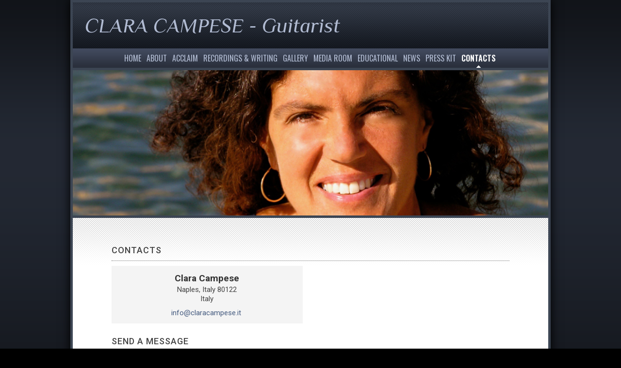

--- FILE ---
content_type: text/html; charset=UTF-8
request_url: https://www.claracampese.com/artist.php?view=contacts
body_size: 2962
content:
<!DOCTYPE html>
<head>
	<title>CLARA CAMPESE - Guitarist</title>
	<meta name="description" content="Website for Clara Campese" />
	<meta name="keywords" content="clara campese, artist, guitarist, classical guitar, chitarra classica, violin," />
	<meta http-equiv="Content-Type" content="text/html; charset=utf-8" />
		<script language="JavaScript" type="text/javascript" src="//theme.kultureshock.net/nocturne/assets/js/javascript.js"></script>
	<script language="JavaScript" type="text/javascript" src="//app.kultureshock.net/java/jquery.js"></script>
	<script language="JavaScript" type="text/javascript" src="//app.kultureshock.net/java/cycle.js"></script>
	<script language="JavaScript" type="text/javascript" src="//app.kultureshock.net/java/anystretch.min.js"></script>
	<link href="https://fonts.googleapis.com/css?family=Oswald:400,500,600|Roboto:400,400i,500,500i,700,700i" rel="stylesheet">

			<link href='https://fonts.googleapis.com/css?family=Philosopher:400,700,400italic,700italic' rel='stylesheet' type='text/css'>

	<link rel="stylesheet" type="text/css" href="//app.kultureshock.net/fontawesome/css/all.min.css" />
	<link rel="stylesheet" type="text/css" href="//theme.kultureshock.net/nocturne/assets/css/master.css" />
	<link rel="stylesheet" type="text/css" href="//theme.kultureshock.net/nocturne/assets/css/styles-slate.css" />
	<!--[if IE 7]>
	<link rel="stylesheet" type="text/css" href="//theme.kultureshock.net/nocturne/assets/css/ie7.css" />
	<![endif]-->

	<!--[if IE 6]>
	<link rel="stylesheet" type="text/css" href="//theme.kultureshock.net/nocturne/assets/css/ie6.css" />
	<![endif]-->

	<style type='text/css'>
	
	/*  Customizable styles */
	
	.sitename {
		color: #b1bbd2;
		font-family: 'Philosopher', sans-serif;
		font-size: 42px;
		font-weight: normal;
		font-style: italic;
		}
	
	#tagline {
		color: #b1bbd2;
		font-family: 'Philosopher', sans-serif;
		font-style: italic;
		}
	
	#homepage-image {
		background-image: url(//images.kultureshock.net/0001/10189-0aa963e24a55c46d57c1cfeaf371ffe3.jpg);
		background-position: 50% 0;
		background-repeat: no-repeat;
		background-size: cover;
		}
	
	#banner-image {
		background-image: url(//images.kultureshock.net/0001/10189-7e33b96e02c3904143eee0ccbcf55f97.jpg);
		background-position: 50% 0;
		background-repeat: no-repeat;
		background-size: cover;
		}

	</style>

	<link rel="stylesheet" type="text/css" href="themes/nocturne/custom/custom.css" />

	
</head>

<body >

	<a name="top"></a>

	
	<div id="artist">
	<div id="wrapper">
	<div id="page-wrap">

		<div id="header">
						<div id="namebox-outer">
			<div id="namebox-inner">
				<div class="element">
					<div class="sitename">CLARA CAMPESE - Guitarist</div>
									</div>
			</div></div>
						<div class='social style-icon24'>
<div class='social-box net-spotify'>
<a href='https://open.spotify.com/artist/4S5v3vXrTUrAfVh5QPJgPj' target='_blank' alt='Spotify'>
<i class='social-icon fab fa-spotify fa-lg'></i>
</a></div>
<div class='social-box net-itunes'>
<a href='https://itunes.apple.com/it/artist/clara-campese/id424823208' target='_blank' alt='iTunes'>
<i class='social-icon fab fa-apple fa-lg'></i>
</a></div>
<div class='social-box net-facebook'>
<a href='https://www.facebook.com/clara.campese.5?ref=tn_tnmn' target='_blank' alt='Facebook'>
<i class='social-icon fab fa-facebook-square fa-lg'></i>
</a></div>
<div class='social-box net-youtube'>
<a href='https://www.youtube.com/channel/UCRYeNhGN7ORWxTvyxqp5s5A?sub_confirmation=1' target='_blank' alt='YouTube'>
<i class='social-icon fab fa-youtube fa-lg'></i>
</a></div>
<div class='social-box net-amazon'>
<a href='https://www.amazon.it/s?k=clara+campese&__mk_it_IT=ÅMÅŽÕÑ&ref=nb_sb_noss' target='_blank' alt='Amazon'>
<i class='social-icon fab fa-amazon fa-lg'></i>
</a></div>
<div class='social-box net-instagram'>
<a href='https://www.instagram.com/claracampese/' target='_blank' alt='Instagram'>
<i class='social-icon fab fa-instagram fa-lg'></i>
</a></div>
</div>					</div>

		

<!-- START MENU: main -->

<div id='nav-wrap'>
<ul id='nav'>
<li class='first'><span class='menuitem id_home'><a href="/" class='first'>Home</a></span></li>
<li class=''><span class='menuitem id_bio'><a href="artist.php?view=bio" class=''>About</a></span></li>
<li class=''><span class='menuitem id_acclaim'><a href="artist.php?view=acclaim" class=''>Acclaim</a></span></li>
<li class=''><span class='menuitem id_record'><a href="artist.php?view=record" class=''>Recordings & Writing</a></span></li>
<li class=''><span class='menuitem id_gallery'><a href="artist.php?view=gallery" class=''>Gallery</a></span></li>
<li class=''><span class='menuitem id_media'><a href="artist.php?view=media" class=''>Media Room</a></span></li>
<li class=''><span class='menuitem id_prog'><a href="artist.php?view=prog" class=''>Educational</a></span></li>
<li class=''><span class='menuitem id_news'><a href="artist.php?view=news" class=''>News</a></span></li>
<li class=''><span class='menuitem id_dpk'><a href="artist.php?view=dpk" class=''>Press Kit</a></span></li>
<li class='last current'><span class='menuitem id_contacts'><a href="artist.php?view=contacts" class='last current'>Contacts</a></span></li>
</ul></div>

<!-- END MENU main -->


		<div id="banner-image"></div>

		<div id="maincontent">

			
<div id='contacts'><div class='page-title-wrap'>
<div class='page-title-wrap2'>
<div class='page-title'>Contacts</div> 
</div></div> 

<div id='contacts-left'><div class="contact-main">

	
	<div class="contact-card-wrap">

	
	<div class="contact-card">

	<div class="contact-info">

	<div class="contact-address-block">

	<div class="contact-name">Clara Campese</div>			
			<div class="contact-citystatezip"><span class="contact-city">Naples</span><span class="contact-state">Italy</span><span class="contact-zip">80122</span></div>
	
	<div class="contact-country">Italy</div>	</div>

	<div class="contact-phone-numbers">
			</div>

			<div class="contact-emailweb">
		<span class="contact-email"><i class="fa fa-envelope fa-fw" title="Email"></i><a href="mailto:info@claracampese.it">info@claracampese.it</a></span>		</div>
	
	</div> <!-- /contact-info -->

	
	</div> <!-- /contact-card -->
	</div> <!-- /contact-card-wrap -->

</div>
<div class="messenger">

	<div class="page-title-wrap">
<div class="page-title-wrap2"><div class="page-title">Send a Message</div>
</div></div>

	<form method="post" action="/artist.php?view=contacts" name="messenger-form" id="messenger-form">

	
	<div class="form-row ">
		<label class="required" for="msg_name">Name</label>
		<input type="text" name="messenger[name]" id="msg_name" size="20" maxlength="30" value="">
	</div>

	<div class="form-row ">
		<label  for="msg_company">Company</label>
		<input type="text" name="messenger[company]" id="msg_company" size="20" maxlength="30" value="">
	</div>

	<div class="form-row ">
		<label  for="msg_phone">Phone</label>
		<input type="text" name="messenger[phone]" id="msg_phone" size="20" maxlength="30" value="">
	</div>

	<div class="form-row ">
		<label class="required" for="msg_email">Email</label>
		<input type="text" name="messenger[email]" id="msg_email" size="20" maxlength="30" value="">
	</div>

	<div class="form-row ">
		<label for="msg_subject">Subject</label>
		<select name="messenger[subject]" id="msg_subject">
					<option value="General Comment/Question">General Comment/Question</option>
				</select>
	</div>

	<div class="form-row ">
		<label class="required" for="msg_message">Message</label>
		<textarea name="messenger[message]" id="msg_message"></textarea>
	</div>

	<div class="form-row ">
		<label class="required" for="security_question">Code</label>
		<select name='security_question' id='security_question'>
<option label='X' value='X'>X</option>
<option label='Y' value='Y'>Y</option>
<option label='9' value='9'>9</option>
<option label='7' value='7'>7</option>
<option label='2' value='2'>2</option>
<option label='5' value='5'>5</option>
<option label='1' value='1'>1</option>
<option label='3' value='3'>3</option>
<option label='6' value='6'>6</option>
<option label='H' value='H'>H</option>
<option label='M' value='M'>M</option>
<option label='A' value='A'>A</option>
<option label='0' value='0'>0</option>
<option label='4' value='4'>4</option>
<option label='8' value='8'>8</option>
<option selected='selected' label='--' value='--'>--</option>
</select> 
Select the number N-I-N-E
<input name='security_answer' type='hidden' value='eJzzyrawVM31ME4tMA619CkvMDIxLUiO8Csv8MvMS7XIdVUuMDK2zA6MLEkxNbb0c8401krLDgkAANJ2EPc=' />

	</div>

	<div class="form-row">
		<label for="msg_button">&nbsp;</label>
		<button type="submit" id="msg_button" form="messenger-form" value="submit">SEND</button>
	</div>

	</form>

</div>

</div>
<div id='contacts-right'><div class="contact-list">



</div>

</div></div>			<div class="clear"></div>

		</div> <!-- maincontent -->

	</div> <!-- /page-wrap -->

    <div class="page-footer">
		
<!-- PAGE FOOTER START -->
Content Copyright &copy; CLARA CAMPESE - Guitarist, All Rights Reserved
<!-- PAGE FOOTER END -->

<!-- ANALYTICS START -->
<script>
  (function(i,s,o,g,r,a,m){i['GoogleAnalyticsObject']=r;i[r]=i[r]||function(){
  (i[r].q=i[r].q||[]).push(arguments)},i[r].l=1*new Date();a=s.createElement(o),
  m=s.getElementsByTagName(o)[0];a.async=1;a.src=g;m.parentNode.insertBefore(a,m)
  })(window,document,'script','//www.google-analytics.com/analytics.js','ga');

  ga('create', 'UA-43430542-1', 'claracampese.it');
  ga('send', 'pageview');

</script>

<!-- ANALYTICS END -->
    </div>

</div> <!-- /wrapper -->
</div> <!-- /artist -->

</body>

</html>


--- FILE ---
content_type: text/css
request_url: https://theme.kultureshock.net/nocturne/assets/css/master.css
body_size: 6902
content:
/****************************************************************
 *
 *  >> Master Stylesheet for Nocturne Theme
 *
 ***************************************************************/

:root {
	--theme-color: #175473;
	--theme-dark: #314752;
	--theme-light: #95aeba;
	}

* {
  margin: 0;
  padding: 0;
	}

html {
	}

body {
	font-family: "Roboto", "Helvetica Neue", Helvetica, Arial, sans-serif;
	font-size: 15px;
	line-height: 1.3;
	margin: 0px auto 10px auto;
	color: #444;
	background-color: #000;
	background-image: url(../graphics/background_blue.png);
	background-repeat: repeat;
	background-attachment: fixed;
	}

table, caption {
	font-size: inherit;
	font-weight: inherit;
	font-style: inherit;
	font-variant: inherit;
	}

table {
	border-collapse: collapse;
	}

td {
	padding: 0px;
	}

p {
	margin: 13px 0;
	}

img {
	border: 0;
	}

a, a:visited {
	color: var(--theme-color);
	text-decoration: none;
	}

a:hover {
	color: var(--theme-color);
	text-decoration: underline;
	}

a:active {
	color: #777;
	text-decoration: none;
	}

a:hover img {
	background: transparent;
	}

ul {
	margin-top: 2px;
	margin-left: 16px;
	margin-bottom: 15px;
	}

li {
	margin-bottom: 2px;
	list-style: none;
	list-style-image: url('../graphics/bullet.png');
	}

img {
	border: 0;
	}

#artist, #home {
	}

#wrapper {
	width: 990px;
	margin-left: 1%;
	margin-right: 1%;
	margin: 0 auto;
	}

.rss-link {
	line-height: 18px;
	margin-top: -2px;
	}

.rss-link img {
	vertical-align: top;
	padding-top: 1px;
	padding-left: 1px;
	}

.clear {
	clear: both;
	height: 1px;
	}

/*---------------------------------------------------------------
 | General Page Styles
 +-------------------------------------------------------------*/

#page-wrap {
	margin: 0;
	padding: 5px;
	box-shadow: 0 0 20px #000;
	background-color: var(--theme-dark);
	position: relative;
	z-index: 1;
	}

#header {
	height: 95px;
	background-color: var(--theme-dark);
	background-image: url(../graphics/header_back_blue.png);
	background-position: top left;
	background-repeat: repeat-x;
	overflow: hidden;
	}

#namebox-outer {
	display: table;
	height: 95px;
	float: left;
	overflow: hidden;
	}

#namebox-inner {
	display: table-cell;
	vertical-align: middle;
	}

.sitename {
	color: var(--theme-light);
	font-family: georgia, 'times new roman', times, serif;
	font-size: 42px;
	line-height: 80%;
	font-style: italic;
	font-weight: normal;
	padding: 0 20px 0 25px;
	}

#tagline {
	color: var(--theme-light);
	font-family: georgia, 'times new roman', times, serif;
	font-size: 14px;
	font-style: italic;
	line-height: 100%;
	padding: 5px 0 5px 25px;
	}

#banner-image {
	background-image: url(../graphics/banner_image_blue.jpg);
	background-repeat: no-repeat;
	background-position: top center;
	background-size: cover;
	width: 980px;
	height: 300px;
	}

#maincontent {
	margin-top: 5px;
	padding: 50px 80px;
	background: #fff url(../graphics/page_back.png) top left repeat-x;
	}

.headline {
	font-size: 22px;
	line-height: 1.2;
	font-weight: 500;
	margin-bottom: 11px;
	color: #222;
	}

.heading {
	color: #222;
	font-size: 20px;
	line-height: 1.2;
	font-weight: 500;
	margin-bottom: 15px;
	}

.small {
	font-size: 12px;
	line-height: 14px;
	}

.page-title-wrap {
	background: transparent;
	font-size: 12px;
	text-align: right;
	margin-bottom: 10px;
	border-bottom: 1px dotted #666;
	padding-bottom: 10px;
	}

.page-title-wrap .page-title {
	font-size: 18px;
	font-weight: 500;
	text-align: left;
	text-transform: uppercase;
	letter-spacing: 1px;
	}

.page-title-right {
	float: right;
	font-size: 12px;
	margin-top: -2px;
	margin-right: 10px;
	}

.page-buttons {
	margin-top: 25px;
	}

.page-footer {
	margin: 0 auto;
	width: 990px;
	padding: 25px 0 25px 0;
	clear: both;
	font-size: 12px;
	text-align: center;
	color: #666;
	}

.page-footer a {
	color: #777 !important;
	text-decoration: none;
	}

.page-footer a:hover {
	background: transparent;
	color: #ccc !important;
	text-decoration: none;
	}

.error-box {
	table-layout: fixed;
	width: 85%;
	border: 1px solid #ccc;
	margin: 40px 0;
	}

.error {
	color: #d40000;
	}

.error-box td {
	padding: 30px;
	text-align: center;
	}

.notice-box {
	padding: 10px 0;
	}

#offline .header {
	background: var(--theme-dark);
	}

/*---------------------------------------------------------------
 | Heading Styles
 +-------------------------------------------------------------*/

h1, h2, h3, h4, h5, h6 {
	line-height: 1.2;
	font-weight: 500;
	}

h1 {
	font-size: 22px;
	text-transform: uppercase;
	word-spacing: 5px;
	letter-spacing: 2px;
	color: #222;
	margin: 0;
	padding: 0;
	background: transparent;
	}

h2 {
	font-size: 18px;
	color: #222;
	padding: 0;
	margin-bottom: 10px;
	margin-top: 4px;
	}

h3 {
	font-size: 16px;
	background: #e5e5e5;
	color: #777;
	margin: 0;
	padding: 0;
	padding: 7px 12px;
	margin-bottom: 5px;
	}

h4 {
	font-size: 15px;
	font-weight: bold;
	color: #333;
	margin-bottom: 5px;
	}

/*---------------------------------------------------------------
 | Site Photo Styles
 +-------------------------------------------------------------*/

#photo-wrap {
	float: right;
	border: 1px solid #ccc;
	}

#photo-wrap p {
	margin: 0;
	}

#photo-wrap .photo img {
	display: block;
	}

#photo-wrap .photo-info {
	margin: 0;
	padding: 0;
	background: #f2f2f2;
	border-top: 1px solid #ccc;
	padding: 5px 10px;
	}

#photo-wrap .caption {
	color: #555;
	font-size: 13px;
	line-height: 16px;
	margin-bottom: 3px;
	}

#photo-wrap .photog {
	color: #333;
	font-size: 13px;
	line-height: 16px;
	font-style: italic;
	}

#photo-wrap .photog:before {
	content: "Photo: ";
	}

/* -- Modified for some pages -- */

#news #photo-wrap,
#acclaim-story #photo-wrap,
#reper #photo-wrap,
#record #photo-wrap,
#concerts #photo-wrap,
#news-story #photo-wrap {
	margin-top: 5px;
	margin-left: 15px;
	margin-bottom: 10px;
	margin-right: 0;
	}

#biog #photo-wrap {
	clear: both;
	float: none;
	margin-bottom: 15px;
	}

/*---------------------------------------------------------------
 | Table List Styles
 +-------------------------------------------------------------*/

#tlist {
	border-top: 0;
	}

#tlist th {
	font-size: 13px;
	text-align: left;
	color: #444;
	padding: 4px 8px;
	background: #e5e5e5;
	border-right: 1px solid #fff;
	}

#tlist th.first {
	}

#tlist th a {
	}

#tlist th a:hover {
	}

#tlist td {
	border-bottom: 1px solid #e5e5e5;
	padding: 4px 0;
	padding-right: 5px;
	}

#tlist .row-norm {
	background-color: transparent;
	}

#tlist .row-tint {
	background-color: #999;
	}

#tlist th.sortcol {
	background: #555;
	}

#tlist th.sortcol a {
	color: #fff;
	}

#tlist .sort-icon {
	margin-bottom: 2px;
	margin-right: 3px;
	}

.status-box {
	background-color: transparent;
	margin-top: 5px;
	}

.status-box td {
	color: #666;
	padding: 5px 0;
	}

/*---------------------------------------------------------------
 | Table Grid Styles
 +-------------------------------------------------------------*/

#grid {
	border-top: 1px solid #e5e5e5;
	border-left: 1px solid #e5e5e5;
	}

#grid td,
div#grid {
	border-bottom: 1px solid #e5e5e5;
	border-right: 1px solid #e5e5e5;
	padding: 10px;
	text-align: center;
	}

#grid .caption {
	font-size: 13px;
	font-weight: normal;
	margin-top: 5px;
	}

#grid .photo img {
	}

/*---------------------------------------------------------------
 | Form Object Styles
 +-------------------------------------------------------------*/

form {
	margin-top: 0;
	margin-bottom: 0;
	}

.form-button {
	border: none;
	padding: 0px;
	}

input, select, textarea {
	font-family: Arial, Helvetica, sans-serif;
	font-size: 16px;
	box-sizing: border-box;
	}

td.form-label {
	color: #999;
	padding: 2px;
	padding-right: 8px;
	}

.field-100 {
	width: 98%;
	}

input[type=text],
textarea {
	background-color: #f2f2f2;
	color: #000;
	border: 1px solid #ccc;
	border-radius: 4px;
	padding: 5px;
	font-size: 15px;
	}

input[type=text]:focus,
textarea:focus {
	background: #fff;
	}

select {
	padding: 4px;
	}

textarea {
	padding: 8px;
	}

button {
	padding: 8px 12px;
	border: none;
	background-color: var(--theme-color);
	color: #fff;
	font-size: 14px;
	font-weight: bold;
	cursor: pointer;
	}


/****************************************************************
 |
 |  INTERFACE STYLES
 |
 ***************************************************************/

/*---------------------------------------------------------------
 | Site Buttons
 +-------------------------------------------------------------*/

#btn {
	display: inline;
	}

#btn table {
	width: auto;
	background-color: var(--theme-color);
	margin: 1px 3px;
	}

#btn .btn-main {
	cursor: pointer;
	padding: 0;
	border: none;
	}

#btn .btn-main td {
	padding: 0 !important;
	border: none;
	}

#btn .btn-left {
	width: 0;
	}

#btn .btn-right {
	width: 0;
	}

#btn td.btn-text {
	padding: 6px 10px !important;
	font-size: 14px;
	font-weight: bold;
	text-align: center;
	color: #fff;
	}

#btn td .btn-text a {
	color: #fff;
	}

#btn td.btn-text:hover {
	background: #000;
	color: #fff;
	text-decoration: none;
	}

#btn table:active {
	background: #000;
	color: #ccc;
	text-decoration: none;
	}

/*---------------------------------------------------------------
 | Jump Menu Styles
 +-------------------------------------------------------------*/

.jump-wrap {
	padding: 3px 5px;
	padding-left: 15px;
	padding: 0;
	margin: 0;
	margin-top: 10px;
	margin-bottom: 5px;
	background: transparent;
	}

.jump-menu {
	}

.jump-menu .selected {
	font-weight: bold;
	}

/*-----------------------------------------------------------------------
 | Tab Styles
 +---------------------------------------------------------------------*/

#nav-wrap {
	margin: 0 auto 0 auto;
	height: 40px;
	text-align: center;
	background-color: #222;
	background-image: url(../graphics/menu_back_blue.png);
	background-position: top left;
	background-size: contain;
	background-repeat: repeat-x;
	overflow: hidden;
	margin-bottom: 5px;
	}

#nav {
	margin: 0;
	text-transform: none;
	list-style: none;
	list-style-image: none;
	}

#nav li {
	font-family: "Oswald", "Arial Condensed", "Helvetica Condensed", Helvetica, Arial, sans-serif;
	font-size: 16px;
	line-height: 40px;
	font-weight: 400;
	text-transform: uppercase;
	display: inline;
	margin: 0;
	list-style-image: none;
	}

#nav li a,
#nav li a:visited {
	background: transparent url(../graphics/menu_tick.png) 50% 60px no-repeat;
	color: var(--theme-light);
	text-decoration: none;
	margin-left: -3px;
	padding: 13px 5px;
	transition: all 0.3s linear;
	}

#nav li a:hover {
	background: transparent url(../graphics/menu_tick.png) 50% 40px no-repeat;
	color: #fff !important;
	transition: all 0.3s linear;
	}

#nav li.current a {
	font-weight: bold;
	background: transparent url(../graphics/menu_tick.png) 50% 40px no-repeat;
	color: #fff;
	transition: all 0.3s linear;
	}

/*---------------------------------------------------------------
 | Content Submenu
 +-------------------------------------------------------------*/

#submenu-wrap {
	clear: left;
	display: block;
	}

#submenu {
	margin: 0;
	padding: 0;
	list-style: none;
	}

#submenu li {
	display: block;
	margin: 0;
	padding: 0;
	list-style: none;
	text-align: left;
	background: transparent;
	}

#submenu a,
#submenu a:visited {
	display: block;
	padding: 3px 5px;
	padding-left: 20px;
	text-decoration: none;
	background: transparent url('../graphics/bullet_sel.png') 0px no-repeat;
	}

#submenu a:hover {
	color: #222;
	background: transparent url('../graphics/bullet.png') 0px no-repeat;
	}

#submenu a:active {
	color: #777;
	background: transparent url('../graphics/bullet_sel.png') 0px no-repeat;
	}

/*-- Tab Nav Selected --*/

#submenu .current a {
	color: #222;
	background: transparent url('../graphics/bullet.png') 0px no-repeat;
	}

#submenu .current a:hover {
	color: #222;
	background: transparent url('../graphics/bullet.png') 0px no-repeat;
	}


/****************************************************************
 |
 |  HOMEPAGE STYLES
 |
 ***************************************************************/

#homepage-image {
	background-image: url(../graphics/homepage_image_blue.jpg);
	background-repeat: no-repeat;
	background-size: cover;
	background-position: top center;
	width: 980px;
	height: 500px;
	position: relative;
	}

.modbox-wrap {
	display: flex;
	flex-wrap: wrap;
	justify-content: space-between;
	}

.modbox {
	position: relative;
	width: 487px;
	height: 210px;
	margin-top: 4px;
	background-color: var(--theme-dark);
	background-image: url(../graphics/box_back_blue.png);
	background-position: 0 30px;
	background-repeat: repeat-x;
	overflow: hidden;
	}

.modbox-1 {
	order: 1;
	}

.modbox-2 {
	order: 2;
	}

.modbox a, .modbox a.visited {
	color: #fff;
	}

.boxtitle {
	height: 30px;
	line-height: 30px;
	font-size: 15px;
	font-weight: bold;
	color: var(--theme-light);
	background-color: var(--theme-dark);
	background-image: url(../graphics/heading_back_blue.png);
	background-repeat: repeat-x;
	background-position: 0 0;
	text-transform: uppercase;
	padding-left: 10px;
	margin-bottom: 15px;
	}

.modbox .inner {
	padding: 0 20px 0px 20px;
	}

#home #page-wrap {
	padding: 5px;
	}

/*---------------------------------------------------------------
 | Audio Player
 +-------------------------------------------------------------*/

#home .audio-player-wrap {
	position: absolute;
	bottom: 10px;
	right: 10px;
	z-index: 999;
	}

#home .audio-player-wrap:after {
	content: "";
	display: block;
	clear: both;
	}

#home div.jp-audio {
	width: 285px;
	height: 20px;
	position: relative;
	margin: 0;
	}

#home .jp-gui .jp-interface {
	position: absolute;
	top: 0;
	left: 0;
	}

#home .btn-stop {
	display: none;
	}

#home div.jp-progress-wrap {
	display: none;
	width: 80px;
	}

#home div.jp-progress {
	display: none;
	width: 66px;
	}

#home div.jp-title {
	position: absolute;
	top: 0px;
	left: 22px;
	}

#home div.jp-title li {
	background-color: rgba(0,0,0,0.50);
	border-radius: 3px;
	color: #fff;
	width: 250px;
	padding: 2px 5px 3px 5px;
	font-size: 12px;
	text-shadow: 0 0 2px #000;
	}

/*---------------------------------------------------------------
 | Quote Rotator
 +-------------------------------------------------------------*/

#quote-wrap {
	height: 150px;
	width: 445px;
	overflow: hidden;
	}

#quote-wrap .quote {
	color: #f2f2f2;
	display: block;
	padding: 1px;
	font-size: 17px;
	font-style: italic;
	font-weight: normal;
	line-height: 135%;
	width: 445px;
	}

#quote-wrap .author {
	color: #f2f2f2;
	display: block;
	font-size: 14px;
	margin-top: 6px;
	text-align: right;
	font-style: normal;
	padding: 1px;
	width: 445px;
	}

#quote-wrap .author:before {
	content: "\2014\00a0";
	}

/*---------------------------------------------------------------
 | Homepage News Rotator
 +-------------------------------------------------------------*/

#newz-wrap {
	}

#newz-wrap .newz-box {
	background: transparent;
	width: 459px;
	}

#newz-wrap .newz-box {
	height: 140px;
	overflow: hidden;
	}

#newz-wrap .photo {
	float: left;
	margin-right: 15px;
	margin-bottom: 5px;
	height: 200px;
	}

#newz-wrap .headline {
	font-size: 16px;
	line-height: 19px;
	font-weight: bold;
	color: #fff;
	margin-bottom: 7px;
	}

#newz-wrap .headline a {
	color: #fff;
	}

#newz-wrap .content {
	color: var(--theme-light);
	margin-bottom: 7px;
	}

#newz-wrap .content p {
	margin: 0;
	}

#newz-wrap .link {
	display: block;
	margin-top: 6px;
	}

#newz-wrap .button-box {
	background: transparent;
	width: 90px;
	display: none;
	}

#newz-wrap .buttons {
	float: left;
	}

#newz-wrap .buttons img {
	margin-right: 10px;
	margin-top: 2px;
	}

#newz-wrap .pagenum {
	text-align: right;
	font-size: 13px;
	color: #fff;
	}

#newz-wrap .page-title-right {
	padding-top: 0px;
	}

/*---------------------------------------------------------------
 | Homepage Calendar
 +-------------------------------------------------------------*/

.home-cal-wrap {
	margin-bottom: 15px;
	}

.home-cal-wrap h2 {
	font: bold 15px/17px Arial, Helvetica, sans-serif;
	margin: 3px 0;
	}

.home-cal-box a,
.home-cal-box a:visited {
	color: #fff;
	text-decoration: none;
	}

.home-cal-box a:hover {
	color: #fff;
	text-decoration: underline;
	}

.home-cal-box {
	margin-top: 10px;
	}

.home-cal-datebox {
	float: left;
	width: 90px;
	margin-right: 15px;
	background: #fff;
	color: #000;
	text-align: center;
	border: 1px solid #000;
	}

.home-cal-datebox-month {
	font-size: 16px;
	font-weight: bold;
	text-transform: uppercase;
	letter-spacing: 4px;
	padding: 4px 4px 4px 7px;
	background: #000;
	color: #fff;
	margin-bottom: 5px;
	}

.home-cal-datebox-num {
	font-size: 46px;
	line-height: 48px;
	font-weight: bold;
	}

.home-cal-datebox-day {
	font-size: 16px;
	line-height: 18px;
	text-transform: uppercase;
	letter-spacing: 5px;
	padding: 1px 3px 5px 7px;
	}

.home-cal-info {
	color: #fff;
	}

.home-cal-date {
	}

.home-cal-venue {
	font-weight: bold;
	}

.home-cal-location {
	}

.home-cal-link {
	}


/****************************************************************
 |
 |  CONTENT STYLES
 |
 ***************************************************************/

#info .heading {
	background: #ccc;
	font-size: 15px;
	font-weight: bold;
	color: #777;
	padding: 7px 12px;
	margin-bottom: 12px;
	overflow: hidden;
	}

/*---------------------------------------------------------------
 | News Page Styles
 +-------------------------------------------------------------*/

#news {
	}

#news #tlist tr {
	vertical-align: top;
	}

#news #tlist td {
	padding: 5px 10px 8px 0;
	}

#news .date {
	width: 13%;
	font-weight: bold;
	margin-bottom: 5px;
	}

#news .bullet {
	margin-right: 3px;
	}

#news .headline {
	font-size: 16px;
	margin-bottom: 8px;
	}

#news td.content {
	padding: 10px;
	}

#news .teaser {
	margin-top: 4px;
	padding-right: 5px;
	}

#news #tlist td.thumbnail-cell {
	padding: 5px;
	padding-right: 15px;
	}

#news .thumbnail {
	}

/* -- News Story Styles --*/

#news-story {
	}

#news-story .date {
	margin-top: 15px;
	margin-bottom: 15px;
	font-weight: bold;
	}
#news-story .news-photo {
	display: inline;
	}

#news-story .headline {
	margin: 15px 0;
	}

#news-story .content {
	}

#news-story .related {
	margin: 20px 0;
	padding-bottom: 5px;
	border-bottom: 1px solid #ccc;
	}

#news-story .related-list {
	font-weight: bold;
	}

#news-story .related-name {
	padding-left: 4px;
	}

#news-story .page-buttons {
	margin-top: 15px;
	}

/*---------------------------------------------------------------
 | Concert Page Styles
 +-------------------------------------------------------------*/

#concerts {
	}

#concerts .page-title {
	}

#concerts #tlist .date-head {
	padding: 0;
	line-height: 18px;
	border: 0;
	}

#concerts #tlist .date-head {
	padding: 0;
	line-height: 18px;
	}

#concerts .date-head-wrap {
	background: #fff;
	color: #333;
	padding: 8px 0px;
	font-size: 16px;
	font-weight: bold;
	text-transform: uppercase;
	letter-spacing: 2px;
	word-spacing: 3px;
	border-bottom: 1px dotted #ccc;
	}

#concerts #tlist td.date {
	text-align: left;
	margin: 0;
	}

#concerts #tlist .date-box {
	font-size: 20px;
	line-height: 24px;
	font-weight: bold;
	text-align: center;
	padding: 6px 10px;
	color: #fff;
	background: var(--theme-color);
	border: 1px solid var(--theme-color);
	width: 45px;
	margin: 0px;
	transition: all 0.3s linear;
	}

#concerts #tlist div.date-box:hover {
	color: var(--theme-color);
	background: #fff;
	border: 1px solid var(--theme-color);
	transition: all 0.3s linear;
	}

#concerts #tlist .venue {
	font-weight: normal;
	}

#concerts #tlist .location {
	}

#concerts #tlist .city {
	display: inline;
	font-weight: normal;
	}
#concerts #tlist .state {
	margin-left: 3px;
	display: inline;
	}
#concerts #tlist .country {
	display: inline;
	margin-left: 3px;
	}

#concerts #tlist .notes {
	padding-bottom: 8px;
	}

/* --  Concert Info Page  -- */

#concerts #info .heading {
	}

#concerts #info .concert-info-wrap {
	}

#concerts #info .placetime,
#concerts #info .program,
#concerts #info .contact,
#concerts #info .info {
	margin-bottom: 20px;
	}

#concerts #info .venue {
	font-weight: bold;
	}

#concerts #info .location {
	margin-top: 6px;
	}

#concerts #info .date {
	margin-top: 6px;
	}

#concerts #info .artist-name {
	font-weight: bold;
	margin-bottom: 15px;
	}

#concerts #info .artist-name-prefix {
	font-weight: normal;
	}

#concerts #info #photo-wrap {
	float: right;
	margin-left: 15px;
	margin-bottom: 10px;
	}

/*---------------------------------------------------------------
 | >> ARTIST PAGE STYLES
 +-------------------------------------------------------------*/

.nophoto-wrap {
	display: table;
	background: #f2f2f2;
	}

.nophoto {
	display: table-cell;
	vertical-align: middle;
	text-align: center;
	background: #666;
	border: 1px solid #333;
	}

.nophoto-text {
	vertical-align: middle;
	text-align: center;
	}

/*---------------------------------------------------------------
 | Biography Page Styles
 +-------------------------------------------------------------*/

#biog {
	}

#biog .photo {
	}

#biog .content {
	float: right;
	width: 490px;
	clear: right;
	}

#biog .page-buttons {
	}

#biog .photo-menu {
	margin-top: 5px;
	display: block;
	float: left;
	width: 252px;
	margin-right: 25px;
	}

/*---------------------------------------------------------------
 | New DPK Page Styles
 +-------------------------------------------------------------*/

.dpk-media {
	margin: 10px 0;
	}

.dpk-media tr {
	vertical-align: top;
	}

.dpk-media td {
	padding: 10px 0;
	border: 0;
	border-bottom: 1px dotted #ccc;
	background: transparent;
	}

.dpk-media td.thumb {
	width: 15%;
	padding-right: 15px;
	text-align: center;
	}

.dpk-video td.thumb img {
	width: 150px;
	height: 110px;
	}

.dpk-media .fileinfo {
	margin: 5px 0;
	font-size: 12px;
	font-style: italic;
	}

/*---------------------------------------------------------------
 | Recordings Page Styles
 +-------------------------------------------------------------*/

#record {
	}

#record .heading {
	padding-right: 20px;
	}

#record .thumbnail {
	margin: 0 10px;
	}

#record .teaser {
	margin-top: 8px;
	margin-bottom: 8px;
	}

#record .artist-name {
	}

#record .reclabel {
	}

#record .more-info {
	padding: 0 10px;
	}

#record ul {
	}

#record .more-info #btn {
	display: block;
	}

#record .more-info #btn .btn-main {
	width: 100%;
	}

/* -- Recording Info Styles --*/

#record #info .record-info-wrap {
	}

#record #info .headline {
	margin-bottom: 12px;
	}

#record #info .heading {
	}

#record #info .artist-name,
#record #info .content {
	margin-bottom: 15px;
	}

#record #info .date {
	margin-top: 10px;
	}

#record #info .catnum {
	margin-top: 3px;
	margin-bottom: 15px;
	}

#record #info .artist-name {
	font-weight: bold;
	margin-top: 6px;
	}

#record #info .artist-name-prefix {
	font-weight: normal;
	}

#record #info .mod-date {
	display: none;
	}

#record #info .label {
	font-weight: bold;
	}

#record #info ul {
	}

#record #info .buybutton {
	margin-bottom: 15px;
	}

#record #tlist td {
	padding: 10px 0;
	border-width: 1px;
	}

/*---------------------------------------------------------------
 | Program/Repertoire Page Styles
 +-------------------------------------------------------------*/

#reper {
	}

#reper #tlist tr {
	vertical-align: top;
	}

#reper .acclaim-wrap {
	margin: 10px 0;
	}

#reper .heading {
	}

#reper .teaser {
	margin-top: 8px;
	margin-bottom: 8px;
	}

#reper .artist-name {
	}

#reper .more-info {
	padding-left: 10px;
	}

#reper ul {
	}

#reper .thumbnail-cell {
	padding-right: 15px;
	}

/* -- Repertoire Info Styles --*/

#reper #info .reper-info-wrap {
	}

#reper #info .headline {
	margin-bottom: 12px;
	}

#reper #info .heading {
	}


#reper #info .artist-name,
#reper #info .content,
#reper #info .others {
	margin-bottom: 20px;
	}

#reper #info .others {
	margin-top: 6px;
	}

#reper #info .date {
	display: none;
	margin-top: 12px;
	font-size: 12px;
	}

#reper #info .artist-name {
	font-weight: bold;
	margin-top: 6px;
	}

#reper #info .artist-name-prefix {
	font-weight: normal;
	}

#reper #info ul {
	}

/*---------------------------------------------------------------
 | Acclaim Page Styles
 +-------------------------------------------------------------*/

#acclaim {
	}

#acclaim .acclaim-wrap {
	margin: 6px 0px;
	}

#acclaim .thumbnail {
	float: right;
	margin-left: 10px;
	margin-bottom: 5px
	}

#acclaim .artist-name {
	}

#acclaim .headline {
	}

#acclaim .teaser {
	margin-top: 8px;
	margin-bottom: 8px;
	}

#acclaim .content-more {
	margin-top: 8px;
	}

#acclaim .source {
	display: inline;
	}

#acclaim .writer {
	}

#acclaim .publication {
	font-weight: bold;
	}

#acclaim .date {
	}

#acclaim .link {
	display: inline;
	margin-left: 6px;
	}

/* -- Acclaim Story Styles --*/

#acclaim-story {
	}

#acclaim-story .headline {
	margin: 10px 0;
	}

#acclaim-story .thumbnail {
	}

#acclaim-story .date {
	display: inline;
	}

#acclaim-story .content {
	}

#acclaim-story .source {
	margin-top: 8px;
	}

#acclaim-story .writer {
	}

#acclaim-story .publication {
	font-weight: bold;
	}

#acclaim-story .page-buttons {
	margin-top: 12px;
	}

/* -- Modify Table style for Acclaim -- */

#acclaim #tlist td {
	padding: 10px 4px;
	border-width: 1px;
	}

/*---------------------------------------------------------------
 | Contact Page Styles
 +-------------------------------------------------------------*/

#contacts-left {
	float: left;
	width: 48%;
	}

#contacts-right {
	float: right;
	width: 48%;
	}

#contacts {
	margin-top: 5px;
	}

/* -- Staff Contacts -- */

.contact-card-wrap {
	position: relative;
	width: 100%;
	margin-bottom: 10px;
	background-color: rgba(255,255,255,0.70);
	opacity: 0.85;
	box-shadow: 0 0 0 #fff;
	-webkit-transition: all 0.2s linear;
	-moz-transition: all 0.2s linear;
	-o-transition: all 0.2s linear;
	transition: all 0.2s linear;
	border: 1px solid #e5e5e5;
	box-sizing: border-box;
	overflow: hidden;
	}

.contact-card-wrap:hover {
	opacity: 1;
	box-shadow: 0 0 4px #e5e5e5;
	-webkit-transition: all 0.2s linear;
	-moz-transition: all 0.2s linear;
	-o-transition: all 0.2s linear;
	transition: all 0.2s linear;
	}

.contact-card {
	padding: 12px;
	}

.contact-card:after {
	content: "";
	display: table;
	clear: both;
	}

.contact-photo-info {
	display: flex;
	justify-content: space-between;
	}

.contact-card .fa {
	padding-right: 6px;
	}

.contact-photo {
	flex: initial;
	width: 140px;
	height: 150px;
	margin-right: 17px;
	background-position: 50% 20%;
	background-repeat: no-repeat;
	background-size: cover;
	}

.contact-photo img {
	display: none;
	}

.contact-info {
	flex: 1;
	}

.contact-fname:after,
.contact-state:after {
	content: " ";
	}

.contact-city:after {
	content: ", ";
	}

.contact-name {
	font-weight: bold;
	color: #333;
	}

.contact-territory {
	text-transform: uppercase;
	font-size: 13px;
	line-height: 120%;
	letter-spacing: 2px;
	padding: 2px 5px;
	background: #e5e5e5;
	margin-bottom: 5px;
	}

.contact-phone-numbers,
.contact-bio {
	margin-top: 10px;
	}

.contact-email {
	padding-right: 10px;
	}

.contact-bio-wrap {
	clear: both;
	padding-top: 5px;
	}

.contact-bio {
	border-top: 1px solid #e5e5e5;
	padding-top: 10px;
	font-style: italic;
	}

.contact-label {
	display: none;
	}
.contact-label:after {
	content: ": ";
	}

/* -- Main Contact -- */

.contact-main .contact-card-wrap {
	opacity: 1;
	margin-bottom: 25px;
	border: 0;
	background: #f4f4f4;
	}

.contact-main .contact-card {
	}

.contact-main .contact-photo {
	display: block;
	width: 100%;
	height: 260px;
	border: 1px solid #e5e5e5;
	border-bottom: 0;
	margin-bottom: 5px;
	}

.contact-main .contact-info {
	float: none;
	width: 100%;
	text-align: center;
	}

.contact-main .contact-name,
.contact-main .contact-company {
	font-size: 19px;
	line-height: 150%;
	}

/* -- Messenger -- */

.messenger form {
	background: #f4f4f4;
	padding: 12px 17px;
	}

.messenger h3 {
	padding: 0;
	font-weight: normal;
	font-style: italic;
	margin-bottom: 20px;
	}

.form-row {
	display: block;
	margin: 7px 0;
	}

.messenger label {
	display: block;
	width: 100%;
	margin-bottom: 4px;
	color: #666;
	}

.messenger .form-row.error label {
	color: #d40000;
	}

.messenger label.required:after {
	content: " (required)";
	}

.messenger label[for="security_question"],
.messenger label[for="msg_button"] {
	display: none;
	}

.messenger input,
.messenger select#msg_subject,
.messenger textarea {
	width: 100%;
	background-color: #fff;
	}

.messenger textarea {
	height: 100px;
	}

.messenger button {
	margin-top: 12px;
	}

.messenger.success {
	}

.messenger.success p {
	background-color: #f4f4f4;
	border: 1px solid #e5e5e5;
	padding: 20px;
	text-align: center;
	font-weight: bold;
	}


/*-------------------------------------------------------------------------------
 | Links Page Styles
 +-----------------------------------------------------------------------------*/

.links-cats-box {
	display: block;
	width: 100%;
	}

.links-box {
	display: block;
	width: 100%;
	}

.links-list {
	border: 1px solid #ccc;
	margin-bottom: 5px;
	}

.links-page-title {
	font-size: 17px;
	line-height: 20px;
	font-weight: bold;
	}

.links-table-cats {
	display: block;
	width: 100%;
	background: #f2f2f2;
	margin-bottom: 10px;
	margin-top: 5px;
	border: 1px solid #ccc;
	}

div.links-table-cats td {
	background: transparent;
	padding-top: 10px;
	padding-bottom: 10px;
	padding-left: 15px;
	padding-right: 10px;
	}

.links-search-wrap {
	padding: 5px 10px;
	text-align: center;
	margin-bottom: 5px;
	background: transparent;
	}

.links-category {
	line-height: 20px;
	font-weight: normal;
	}

.links-catcount {
	font-size: 12px;
	line-height: 20px;
	}

.links-category-head {
	display: block;
	font-size: 15px;
	font-weight: bold;
	padding: 6px 12px;
	color: #666;
	margin-bottom: 10px;
	background: #DFDFDF;
	}

.links-detail-box {
	display: block;
	margin-bottom: 10px;
	padding-right: 10px;
	}

.links-title {
	font-weight: bold;
	}

.links-added {
	font-size: 12px;
	color: #999;
	}

.links-detail-box ul {
	margin-left: 15px;
	padding-left: 15px;
	}

.links-detail-box li {
	margin-bottom: 15px;
	margin-top: 0px;
	}

.links-status-box {
	padding-top: 5px;
	padding-right: 0px;
	padding-bottom: 5px;
	padding-left: 0px;
	margin-top: 5px;
	background-color: transparent;
	}

.links-status-box td {
	}

/*-------------------------------------------------------------------------------
 | Guestbook Styles
 +-----------------------------------------------------------------------------*/

#gbook {
	}

#gbook .table-guestbook {
	background: transparent;
	margin-top: 15px;
	border: 1px solid #ccc;
	}

#gbook .table-guestbook td {
	padding: 5px 5px;
	}

#gbook .topbox {
	margin-bottom: 15px;
	}

#gbook .list-wrap {
	}

#gbook .notice {
	font-weight: bold;
	text-align: center;
	padding: 15px;
	color: #333;
	background: #f2f2f2;
	border: 1px solid #ccc;
	}

#gbook .msg-wrap {
	margin-top: 5px;
	}

#gbook .msghead {
	background: #e5e5e5;
	padding: 7px 12px;
	color: #666;
	}

#gbook .date {
	font-weight: bold;
	float: right;
	}

#gbook .name-location {
	width: 50%;
	}

#gbook .name {
	font-weight: bold;
	}

#gbook .comment {
	padding: 10px 0;
	}

#gbook td.custom {
	background: #ccc;
	}

#gbook .menubox {
	display: table;
	padding: 5px 0;
	width: 100%;
	margin-top: 5px;
	}

#gbook .signbtn {
	float: left;
	}

#gbook .total {
	float: right;
	vertical-align: middle;
	font-weight: bold;
	margin-right: 10px;
	margin-top: 4px;
	}

/*-------------------------------------------------------------------------------
 | Media Center
 +-----------------------------------------------------------------------------*/

#media {
	}

.media-audio {
	float: left;
	width: 344px;
	margin-right: 40px;
	}

.media-video {
	float: left;
	width: 435px;
	}

#media .info-block {
	position: relative;
	height: 130px;
	margin-bottom: 5px;
	overflow: hidden;
	}

#media .info-block:after {
	content: "";
	color: #444;
	text-align: right;
	position: absolute;
	bottom: 0;
	right: 0;
	width: 100%;
	height: 50px;
	background: linear-gradient(to bottom, rgba(255, 255, 255, 0), rgba(255, 255, 255, 1) 50%);
	}

#media .info-block .heading {
	margin-bottom: 5px;
	}

#media .thumb {
	float: left;
	clear: left;
	margin-right: 10px;
	}

#media .thumb img {
	width: 150px;
	height: 110px;
	}

#media .caption {
	}

/* Audio Player */

.jp-title ul, .jp-playlist ul {
	font-size: 0.75em;
	}

/*-------------------------------------------------------------------------------
 | Photo Album Styles
 +-----------------------------------------------------------------------------*/

.album-wrap {
	background: #f2f2f2;
	padding: 8px 8px 13px 8px;
    text-align: center;
	border: 1px solid #ccc;
	}

.album-wrap ul {
	margin: 0;
	padding: 0;
	text-align: center;
	}

.album-wrap li {
	display: block;
	width: 378px;
	height: 180px;
	float: left;
	padding: 0;
	margin: 10px;
	list-style: none;
	}

.album-wrap .album-box {
	}

.album-wrap li a.thumb {
	display: block;
	float: left;
	height: 180px;
	width: 180px;
	margin: 0;
	padding: 0;
	background-repeat: no-repeat;
	background-position: center;
	background-color: #e5e5e5;
	overflow: hidden;
	border: 5px solid var(--theme-dark);
	text-align: center;
	transition: background 0.3s linear;
	}

.album-wrap li a.thumb:hover {
	border: 5px solid #000;
	background-color: #000;
	transition: background 0.3s linear;
	}

.album-wrap li .caption {
	width: 179px;
	display: block;
	float: right;
	background: #fff;
	border: 1px solid #ccc;
	border-left: 0;
	padding: 4px;
	height: 180px;
	overflow: hidden;
	}

.album-wrap li .caption .title {
	font-size: 16px;
	line-height: 120%;
	font-weight: normal;
	margin: 20px 5px 5px 5px;
	}

.album-wrap li .caption .total {
	font-size: 12px;
	}

.album-wrap li .caption .date {
	font-size: 12px;
	margin: 5px;
	color: #999;
	}

/*-------------------------------------------------------------------------------
 | Photo Gallery Styles
 +-----------------------------------------------------------------------------*/

.gallery-wrap {
	background: #000;
	padding: 14px;
    text-align: center;
	border: 1px solid #ccc;
	}

.gallery-wrap ul {
	width: 100%;
	margin: 0;
	padding: 0;
	text-align: center;
	}

.gallery-wrap li {
	display: block;
	float: left;
	padding: 0;
	margin: 8px;
	list-style: none;
	}

.gallery-wrap .thumb-box {
	}

.gallery-wrap li a.thumb {
	display: block;
	height: 140px;
	width: 140px;
	overflow: hidden;
	background-repeat: no-repeat;
	background-position: center;
	background-color: #000;
	background-size: cover;
	border: 1px solid #fff;
	text-align: center;
	filter: alpha(opacity=70);
	-moz-opacity: .70;
	opacity: .70;
	}

.gallery-wrap li a.thumb:hover {
	border: 1px solid #fff;
	filter: alpha(opacity=100);
	-moz-opacity: 1;
	opacity: 1;
	}

.album-content {
	padding: 5px 10px;
	text-align: left;
	border: 1px solid #ccc;
	margin: 5px 0;
	}

/*-------------------------------------------------------------------------------
 | E-News Page Styles
 +-----------------------------------------------------------------------------*/

#subscribe {
	float: left;
	width: 35%;
	padding-right: 15px;
	}

#archive {
	float: right;
	width: 61%;
	}

#enews td {
	padding: 5px 0;
	}

#enews #subscribe-box {
	padding: 10px 15px;
	background: transparent;
	border: 1px solid #ccc;
	}

#enews .message {
	display: block;
	margin-bottom: 10px;
	}

#enews label {
	display: block;
	margin-bottom: 2px;
	}

#enews .name,
#enews .email {
	display: block;
	width: 95%;
	}

#enews #submit {
	margin-top: 5px;
	}

/*-----------------------------------------------------------
 | E-News Signup Header
 +---------------------------------------------------------*/

#enews-header {
	color: var(--theme-light);
	background-color: var(--theme-dark);
	text-align: center;
	padding: 7px 10px;
	font-size: 15px;
	margin-top: 4px;
	}

#enews-header label {
	margin-right: 3px;
	margin-left: 15px;
	}

#enews-header #enews-label {
	display: inline;
	padding: 4px 8px;
	margin-right: 1px;
	font-weight: bold;
	color: #fff;
	}

#enews-header .name,
#enews-header .email {
	color: #ccc;
	background-color: #444;
	border: 1px solid #555;
	padding: 2px;
	width: 130px;
	}

#enews-header .name:focus,
#enews-header .email:focus {
	background: #fff;
	color: #000;
	}

#enews-header #submit {
	margin: 0 10px;
	font-size: 14px;
	}

#enews-header .archive {
	display: inline;
	}


/*-----------------------------------------------------------
 | Social Media Icons
 +---------------------------------------------------------*/

.social {
	display: flex;
	flex-wrap: wrap;
	justify-content: flex-end;
	align-items: center;
	float: right;
	margin-right: 15px;
	height: 100%;
	/*width: 45%;*/
	}

.social-box {
	margin: 1px 5px;
	color: #fff;
	font-size: 1.3em;
	}

.style-icontext .social-box,
.style-text .social-box {
	margin: 1px 5px 1px 5px;
	color: #fff;
	}

.social a {
	color: var(--theme-light) !important;
	opacity: 0.7;
	}

.social a:hover {
	color: #fff !important;
	text-decoration: none;
	opacity: 1;
	transition: all 0.2s linear;
	}

.social-network {
	font-size: 0.9rem;
	display: inline-block;
	vertical-align: middle;
	}

.social-icon {
	padding: 1px;
	}

.style-icontext .social-icon {
	padding: 1px 4px;
	font-size: 1.3rem;
	}


--- FILE ---
content_type: text/css
request_url: https://theme.kultureshock.net/nocturne/assets/css/styles-slate.css
body_size: 539
content:
/****************************************************************
 *
 *  >> Theme Variation Styles
 *
 ***************************************************************/

:root {
	--theme-color: #465c80;
	--theme-dark: #3c4553;
	--theme-light: #b1bbd2;
	}

body {
	background-image: url(../graphics/background_slate.png);
	}

a, a:visited {
	color: var(--theme-color);
	text-decoration: none;
	}

a:hover {
	color: var(--theme-color);
	text-decoration: underline;
	}

#page-wrap {
	background-color: var(--theme-dark);
	}

#header {
	background-color: var(--theme-dark);
	background-image: url(../graphics/header_back_slate.png);
	}

.sitename {
	color: var(--theme-light);
	}

#tagline {
	color: var(--theme-light);
	}

#homepage-image {
	background-image: url(../graphics/homepage_image_slate.jpg);
	}

#banner-image {
	background-image: url(../graphics/banner_image_slate.jpg);
	}

#offline .header {
	background: var(--theme-dark);
	}

#btn table {
	background-color: var(--theme-color);
	}

button {
	background-color: var(--theme-color);
	}

#nav-wrap {
	background-image: url(../graphics/menu_back_slate.png);
	}

#nav li a,
#nav li a:visited {
	color: var(--theme-light);
	}

#nav li.current a {
	color: #fff;
	}

.modbox {
	background-color: var(--theme-dark);
	background-image: url(../graphics/box_back_slate.png);
	}

.boxtitle {
	color: var(--theme-light);
	background-color: var(--theme-dark);
	background-image: url(../graphics/heading_back_slate.png);
	}

.home-cal-info,
#newz-wrap .content {
	color: var(--theme-light);
	}

.home-cal-datebox {
	background: #fff;
	color: #000;
	border: 1px solid var(--theme-color);
	}

.home-cal-datebox-month {
	background: var(--theme-color);
	color: #fff;
	}

#concerts #tlist .date-box {
	background: var(--theme-color);
	border: 1px solid var(--theme-color);
	}

#concerts #tlist div.date-box:hover {
	color: var(--theme-color);
	border: 1px solid var(--theme-color);
	}

.album-wrap li a.thumb {
	border: 5px solid var(--theme-dark);
	}

#enews-header {
	color: var(--theme-light);
	background-color: var(--theme-dark);
	}
